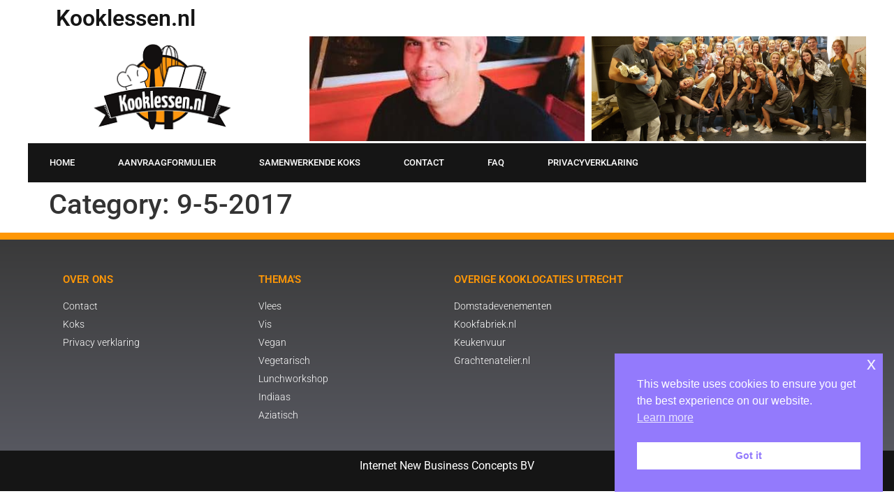

--- FILE ---
content_type: text/css
request_url: https://kooklessen.nl/wp-content/uploads/elementor/css/post-12683.css?ver=1751902643
body_size: 880
content:
.elementor-widget-heading .elementor-heading-title{font-family:var( --e-global-typography-primary-font-family ), Sans-serif;font-weight:var( --e-global-typography-primary-font-weight );color:var( --e-global-color-primary );}.elementor-12683 .elementor-element.elementor-element-12ab85e > .elementor-container{max-width:1200px;min-height:150px;}.elementor-12683 .elementor-element.elementor-element-8c11f39 > .elementor-element-populated{margin:0px 0px 0px 0px;--e-column-margin-right:0px;--e-column-margin-left:0px;padding:-0px 0px -0px 0px;}.elementor-widget-media-carousel .elementor-carousel-image-overlay{font-family:var( --e-global-typography-accent-font-family ), Sans-serif;font-weight:var( --e-global-typography-accent-font-weight );}.elementor-12683 .elementor-element.elementor-element-d1f5577.elementor-skin-slideshow .elementor-main-swiper:not(.elementor-thumbnails-swiper){margin-bottom:10px;}.elementor-12683 .elementor-element.elementor-element-d1f5577 .elementor-main-swiper{height:150px;}.elementor-12683 .elementor-element.elementor-element-d1f5577 .elementor-swiper-button{font-size:20px;}.elementor-12683 .elementor-element.elementor-element-2f8458a9 > .elementor-container > .elementor-column > .elementor-widget-wrap{align-content:center;align-items:center;}.elementor-12683 .elementor-element.elementor-element-2f8458a9:not(.elementor-motion-effects-element-type-background), .elementor-12683 .elementor-element.elementor-element-2f8458a9 > .elementor-motion-effects-container > .elementor-motion-effects-layer{background-color:#FFFFFF;}.elementor-12683 .elementor-element.elementor-element-2f8458a9 > .elementor-container{max-width:1200px;}.elementor-12683 .elementor-element.elementor-element-2f8458a9{border-style:solid;border-width:3px 0px 0px 0px;border-color:#FFFFFF;transition:background 0.3s, border 0.3s, border-radius 0.3s, box-shadow 0.3s;}.elementor-12683 .elementor-element.elementor-element-2f8458a9 > .elementor-background-overlay{transition:background 0.3s, border-radius 0.3s, opacity 0.3s;}.elementor-12683 .elementor-element.elementor-element-3b3ed37a:not(.elementor-motion-effects-element-type-background) > .elementor-widget-wrap, .elementor-12683 .elementor-element.elementor-element-3b3ed37a > .elementor-widget-wrap > .elementor-motion-effects-container > .elementor-motion-effects-layer{background-color:var( --e-global-color-primary );}.elementor-12683 .elementor-element.elementor-element-3b3ed37a > .elementor-element-populated{transition:background 0.3s, border 0.3s, border-radius 0.3s, box-shadow 0.3s;}.elementor-12683 .elementor-element.elementor-element-3b3ed37a > .elementor-element-populated > .elementor-background-overlay{transition:background 0.3s, border-radius 0.3s, opacity 0.3s;}.elementor-widget-nav-menu .elementor-nav-menu .elementor-item{font-family:var( --e-global-typography-primary-font-family ), Sans-serif;font-weight:var( --e-global-typography-primary-font-weight );}.elementor-widget-nav-menu .elementor-nav-menu--main .elementor-item{color:var( --e-global-color-text );fill:var( --e-global-color-text );}.elementor-widget-nav-menu .elementor-nav-menu--main .elementor-item:hover,
					.elementor-widget-nav-menu .elementor-nav-menu--main .elementor-item.elementor-item-active,
					.elementor-widget-nav-menu .elementor-nav-menu--main .elementor-item.highlighted,
					.elementor-widget-nav-menu .elementor-nav-menu--main .elementor-item:focus{color:var( --e-global-color-accent );fill:var( --e-global-color-accent );}.elementor-widget-nav-menu .elementor-nav-menu--main:not(.e--pointer-framed) .elementor-item:before,
					.elementor-widget-nav-menu .elementor-nav-menu--main:not(.e--pointer-framed) .elementor-item:after{background-color:var( --e-global-color-accent );}.elementor-widget-nav-menu .e--pointer-framed .elementor-item:before,
					.elementor-widget-nav-menu .e--pointer-framed .elementor-item:after{border-color:var( --e-global-color-accent );}.elementor-widget-nav-menu{--e-nav-menu-divider-color:var( --e-global-color-text );}.elementor-widget-nav-menu .elementor-nav-menu--dropdown .elementor-item, .elementor-widget-nav-menu .elementor-nav-menu--dropdown  .elementor-sub-item{font-family:var( --e-global-typography-accent-font-family ), Sans-serif;font-weight:var( --e-global-typography-accent-font-weight );}.elementor-12683 .elementor-element.elementor-element-524261d7 .elementor-menu-toggle{margin-right:auto;}.elementor-12683 .elementor-element.elementor-element-524261d7 .elementor-nav-menu .elementor-item{font-size:13px;font-weight:500;text-transform:uppercase;}.elementor-12683 .elementor-element.elementor-element-524261d7 .elementor-nav-menu--main .elementor-item{color:#ffffff;fill:#ffffff;padding-left:31px;padding-right:31px;padding-top:18px;padding-bottom:18px;}.elementor-12683 .elementor-element.elementor-element-524261d7 .elementor-nav-menu--main .elementor-item:hover,
					.elementor-12683 .elementor-element.elementor-element-524261d7 .elementor-nav-menu--main .elementor-item.elementor-item-active,
					.elementor-12683 .elementor-element.elementor-element-524261d7 .elementor-nav-menu--main .elementor-item.highlighted,
					.elementor-12683 .elementor-element.elementor-element-524261d7 .elementor-nav-menu--main .elementor-item:focus{color:#ffffff;}.elementor-12683 .elementor-element.elementor-element-524261d7 .elementor-nav-menu--main:not(.e--pointer-framed) .elementor-item:before,
					.elementor-12683 .elementor-element.elementor-element-524261d7 .elementor-nav-menu--main:not(.e--pointer-framed) .elementor-item:after{background-color:var( --e-global-color-accent );}.elementor-12683 .elementor-element.elementor-element-524261d7 .e--pointer-framed .elementor-item:before,
					.elementor-12683 .elementor-element.elementor-element-524261d7 .e--pointer-framed .elementor-item:after{border-color:var( --e-global-color-accent );}.elementor-12683 .elementor-element.elementor-element-524261d7 div.elementor-menu-toggle{color:#ffffff;}.elementor-12683 .elementor-element.elementor-element-524261d7 div.elementor-menu-toggle svg{fill:#ffffff;}.elementor-theme-builder-content-area{height:400px;}.elementor-location-header:before, .elementor-location-footer:before{content:"";display:table;clear:both;}@media(max-width:1024px){.elementor-12683 .elementor-element.elementor-element-d1f5577.elementor-skin-slideshow .elementor-main-swiper:not(.elementor-thumbnails-swiper){margin-bottom:10px;}.elementor-12683 .elementor-element.elementor-element-2f8458a9{padding:10px 10px 10px 10px;}.elementor-12683 .elementor-element.elementor-element-524261d7 .elementor-nav-menu--main > .elementor-nav-menu > li > .elementor-nav-menu--dropdown, .elementor-12683 .elementor-element.elementor-element-524261d7 .elementor-nav-menu__container.elementor-nav-menu--dropdown{margin-top:13px !important;}}@media(max-width:767px){.elementor-12683 .elementor-element.elementor-element-d1f5577.elementor-skin-slideshow .elementor-main-swiper:not(.elementor-thumbnails-swiper){margin-bottom:10px;}.elementor-12683 .elementor-element.elementor-element-2f8458a9{padding:20px 20px 20px 20px;}.elementor-12683 .elementor-element.elementor-element-3b3ed37a{width:20%;}}

--- FILE ---
content_type: text/css
request_url: https://kooklessen.nl/wp-content/uploads/elementor/css/post-13020.css?ver=1759428758
body_size: 1049
content:
.elementor-13020 .elementor-element.elementor-element-24c2a5df > .elementor-container > .elementor-column > .elementor-widget-wrap{align-content:center;align-items:center;}.elementor-13020 .elementor-element.elementor-element-24c2a5df:not(.elementor-motion-effects-element-type-background), .elementor-13020 .elementor-element.elementor-element-24c2a5df > .elementor-motion-effects-container > .elementor-motion-effects-layer{background-color:transparent;background-image:linear-gradient(360deg, #575860 0%, #3a3a3a 100%);}.elementor-13020 .elementor-element.elementor-element-24c2a5df{border-style:solid;border-width:10px 0px 0px 0px;border-color:var( --e-global-color-secondary );transition:background 0.3s, border 0.3s, border-radius 0.3s, box-shadow 0.3s;padding:30px 0px 20px 0px;}.elementor-13020 .elementor-element.elementor-element-24c2a5df > .elementor-background-overlay{transition:background 0.3s, border-radius 0.3s, opacity 0.3s;}.elementor-widget-heading .elementor-heading-title{font-family:var( --e-global-typography-primary-font-family ), Sans-serif;font-weight:var( --e-global-typography-primary-font-weight );color:var( --e-global-color-primary );}.elementor-13020 .elementor-element.elementor-element-7c2289eb .elementor-heading-title{font-size:15px;font-weight:600;text-transform:uppercase;color:var( --e-global-color-secondary );}.elementor-widget-icon-list .elementor-icon-list-item:not(:last-child):after{border-color:var( --e-global-color-text );}.elementor-widget-icon-list .elementor-icon-list-icon i{color:var( --e-global-color-primary );}.elementor-widget-icon-list .elementor-icon-list-icon svg{fill:var( --e-global-color-primary );}.elementor-widget-icon-list .elementor-icon-list-item > .elementor-icon-list-text, .elementor-widget-icon-list .elementor-icon-list-item > a{font-family:var( --e-global-typography-text-font-family ), Sans-serif;font-weight:var( --e-global-typography-text-font-weight );}.elementor-widget-icon-list .elementor-icon-list-text{color:var( --e-global-color-secondary );}.elementor-13020 .elementor-element.elementor-element-68756d47 .elementor-icon-list-items:not(.elementor-inline-items) .elementor-icon-list-item:not(:last-child){padding-bottom:calc(5px/2);}.elementor-13020 .elementor-element.elementor-element-68756d47 .elementor-icon-list-items:not(.elementor-inline-items) .elementor-icon-list-item:not(:first-child){margin-top:calc(5px/2);}.elementor-13020 .elementor-element.elementor-element-68756d47 .elementor-icon-list-items.elementor-inline-items .elementor-icon-list-item{margin-right:calc(5px/2);margin-left:calc(5px/2);}.elementor-13020 .elementor-element.elementor-element-68756d47 .elementor-icon-list-items.elementor-inline-items{margin-right:calc(-5px/2);margin-left:calc(-5px/2);}body.rtl .elementor-13020 .elementor-element.elementor-element-68756d47 .elementor-icon-list-items.elementor-inline-items .elementor-icon-list-item:after{left:calc(-5px/2);}body:not(.rtl) .elementor-13020 .elementor-element.elementor-element-68756d47 .elementor-icon-list-items.elementor-inline-items .elementor-icon-list-item:after{right:calc(-5px/2);}.elementor-13020 .elementor-element.elementor-element-68756d47 .elementor-icon-list-icon i{transition:color 0.3s;}.elementor-13020 .elementor-element.elementor-element-68756d47 .elementor-icon-list-icon svg{transition:fill 0.3s;}.elementor-13020 .elementor-element.elementor-element-68756d47{--e-icon-list-icon-size:6px;--icon-vertical-offset:0px;}.elementor-13020 .elementor-element.elementor-element-68756d47 .elementor-icon-list-icon{padding-right:0px;}.elementor-13020 .elementor-element.elementor-element-68756d47 .elementor-icon-list-item > .elementor-icon-list-text, .elementor-13020 .elementor-element.elementor-element-68756d47 .elementor-icon-list-item > a{font-size:14px;font-weight:300;}.elementor-13020 .elementor-element.elementor-element-68756d47 .elementor-icon-list-text{color:#ffffff;transition:color 0.3s;}.elementor-13020 .elementor-element.elementor-element-68756d47 .elementor-icon-list-item:hover .elementor-icon-list-text{color:var( --e-global-color-secondary );}.elementor-13020 .elementor-element.elementor-element-12784dd .elementor-heading-title{font-size:15px;font-weight:600;text-transform:uppercase;color:var( --e-global-color-secondary );}.elementor-13020 .elementor-element.elementor-element-24179f77 .elementor-icon-list-items:not(.elementor-inline-items) .elementor-icon-list-item:not(:last-child){padding-bottom:calc(5px/2);}.elementor-13020 .elementor-element.elementor-element-24179f77 .elementor-icon-list-items:not(.elementor-inline-items) .elementor-icon-list-item:not(:first-child){margin-top:calc(5px/2);}.elementor-13020 .elementor-element.elementor-element-24179f77 .elementor-icon-list-items.elementor-inline-items .elementor-icon-list-item{margin-right:calc(5px/2);margin-left:calc(5px/2);}.elementor-13020 .elementor-element.elementor-element-24179f77 .elementor-icon-list-items.elementor-inline-items{margin-right:calc(-5px/2);margin-left:calc(-5px/2);}body.rtl .elementor-13020 .elementor-element.elementor-element-24179f77 .elementor-icon-list-items.elementor-inline-items .elementor-icon-list-item:after{left:calc(-5px/2);}body:not(.rtl) .elementor-13020 .elementor-element.elementor-element-24179f77 .elementor-icon-list-items.elementor-inline-items .elementor-icon-list-item:after{right:calc(-5px/2);}.elementor-13020 .elementor-element.elementor-element-24179f77 .elementor-icon-list-icon i{transition:color 0.3s;}.elementor-13020 .elementor-element.elementor-element-24179f77 .elementor-icon-list-icon svg{transition:fill 0.3s;}.elementor-13020 .elementor-element.elementor-element-24179f77{--e-icon-list-icon-size:6px;--icon-vertical-offset:0px;}.elementor-13020 .elementor-element.elementor-element-24179f77 .elementor-icon-list-icon{padding-right:0px;}.elementor-13020 .elementor-element.elementor-element-24179f77 .elementor-icon-list-item > .elementor-icon-list-text, .elementor-13020 .elementor-element.elementor-element-24179f77 .elementor-icon-list-item > a{font-size:14px;font-weight:300;}.elementor-13020 .elementor-element.elementor-element-24179f77 .elementor-icon-list-text{color:#ffffff;transition:color 0.3s;}.elementor-13020 .elementor-element.elementor-element-24179f77 .elementor-icon-list-item:hover .elementor-icon-list-text{color:var( --e-global-color-secondary );}.elementor-13020 .elementor-element.elementor-element-12824b4 .elementor-heading-title{font-size:15px;font-weight:600;text-transform:uppercase;color:var( --e-global-color-secondary );}.elementor-13020 .elementor-element.elementor-element-94f053b .elementor-icon-list-items:not(.elementor-inline-items) .elementor-icon-list-item:not(:last-child){padding-bottom:calc(5px/2);}.elementor-13020 .elementor-element.elementor-element-94f053b .elementor-icon-list-items:not(.elementor-inline-items) .elementor-icon-list-item:not(:first-child){margin-top:calc(5px/2);}.elementor-13020 .elementor-element.elementor-element-94f053b .elementor-icon-list-items.elementor-inline-items .elementor-icon-list-item{margin-right:calc(5px/2);margin-left:calc(5px/2);}.elementor-13020 .elementor-element.elementor-element-94f053b .elementor-icon-list-items.elementor-inline-items{margin-right:calc(-5px/2);margin-left:calc(-5px/2);}body.rtl .elementor-13020 .elementor-element.elementor-element-94f053b .elementor-icon-list-items.elementor-inline-items .elementor-icon-list-item:after{left:calc(-5px/2);}body:not(.rtl) .elementor-13020 .elementor-element.elementor-element-94f053b .elementor-icon-list-items.elementor-inline-items .elementor-icon-list-item:after{right:calc(-5px/2);}.elementor-13020 .elementor-element.elementor-element-94f053b .elementor-icon-list-icon i{transition:color 0.3s;}.elementor-13020 .elementor-element.elementor-element-94f053b .elementor-icon-list-icon svg{transition:fill 0.3s;}.elementor-13020 .elementor-element.elementor-element-94f053b{--e-icon-list-icon-size:6px;--icon-vertical-offset:0px;}.elementor-13020 .elementor-element.elementor-element-94f053b .elementor-icon-list-icon{padding-right:0px;}.elementor-13020 .elementor-element.elementor-element-94f053b .elementor-icon-list-item > .elementor-icon-list-text, .elementor-13020 .elementor-element.elementor-element-94f053b .elementor-icon-list-item > a{font-size:14px;font-weight:300;}.elementor-13020 .elementor-element.elementor-element-94f053b .elementor-icon-list-text{color:#ffffff;transition:color 0.3s;}.elementor-13020 .elementor-element.elementor-element-94f053b .elementor-icon-list-item:hover .elementor-icon-list-text{color:var( --e-global-color-secondary );}.elementor-13020 .elementor-element.elementor-element-352ef98:not(.elementor-motion-effects-element-type-background), .elementor-13020 .elementor-element.elementor-element-352ef98 > .elementor-motion-effects-container > .elementor-motion-effects-layer{background-color:var( --e-global-color-primary );}.elementor-13020 .elementor-element.elementor-element-352ef98{transition:background 0.3s, border 0.3s, border-radius 0.3s, box-shadow 0.3s;}.elementor-13020 .elementor-element.elementor-element-352ef98 > .elementor-background-overlay{transition:background 0.3s, border-radius 0.3s, opacity 0.3s;}.elementor-widget-text-editor{font-family:var( --e-global-typography-text-font-family ), Sans-serif;font-weight:var( --e-global-typography-text-font-weight );color:var( --e-global-color-text );}.elementor-widget-text-editor.elementor-drop-cap-view-stacked .elementor-drop-cap{background-color:var( --e-global-color-primary );}.elementor-widget-text-editor.elementor-drop-cap-view-framed .elementor-drop-cap, .elementor-widget-text-editor.elementor-drop-cap-view-default .elementor-drop-cap{color:var( --e-global-color-primary );border-color:var( --e-global-color-primary );}.elementor-13020 .elementor-element.elementor-element-8a5b397{text-align:center;color:#FFFFFF;}.elementor-theme-builder-content-area{height:400px;}.elementor-location-header:before, .elementor-location-footer:before{content:"";display:table;clear:both;}@media(max-width:1024px) and (min-width:768px){.elementor-13020 .elementor-element.elementor-element-616b8743{width:33%;}.elementor-13020 .elementor-element.elementor-element-6b4e4f96{width:33%;}.elementor-13020 .elementor-element.elementor-element-759669f{width:33%;}}@media(max-width:1024px){.elementor-13020 .elementor-element.elementor-element-24c2a5df{padding:50px 20px 20px 20px;}.elementor-13020 .elementor-element.elementor-element-68756d47 .elementor-icon-list-item > .elementor-icon-list-text, .elementor-13020 .elementor-element.elementor-element-68756d47 .elementor-icon-list-item > a{font-size:13px;}.elementor-13020 .elementor-element.elementor-element-24179f77 .elementor-icon-list-item > .elementor-icon-list-text, .elementor-13020 .elementor-element.elementor-element-24179f77 .elementor-icon-list-item > a{font-size:13px;}.elementor-13020 .elementor-element.elementor-element-94f053b .elementor-icon-list-item > .elementor-icon-list-text, .elementor-13020 .elementor-element.elementor-element-94f053b .elementor-icon-list-item > a{font-size:13px;}}@media(max-width:767px){.elementor-13020 .elementor-element.elementor-element-24c2a5df{padding:40px 15px 20px 15px;}.elementor-13020 .elementor-element.elementor-element-3defbf71 > .elementor-element-populated{padding:0px 0px 0px 0px;}.elementor-13020 .elementor-element.elementor-element-616b8743{width:33%;}.elementor-13020 .elementor-element.elementor-element-6b4e4f96{width:33%;}.elementor-13020 .elementor-element.elementor-element-759669f{width:33%;}}